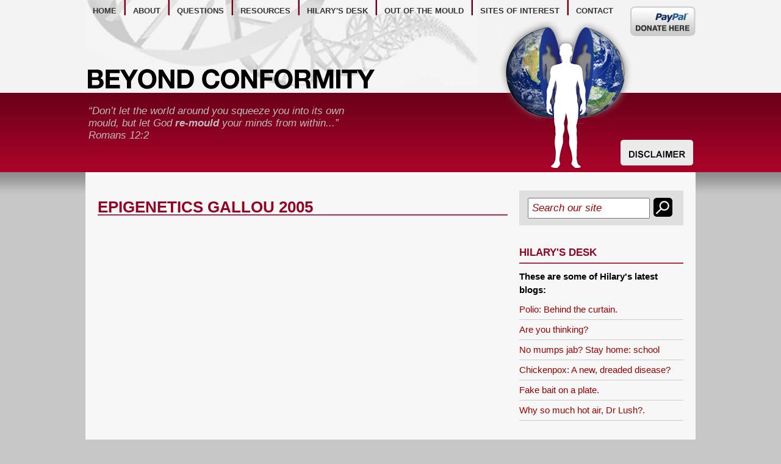

--- FILE ---
content_type: text/html; charset=utf-8
request_url: https://beyondconformity.org.nz/Media-Downloads/Epigenetics-Gallou-2005
body_size: 2966
content:
<!DOCTYPE html PUBLIC "-//W3C//DTD XHTML 1.0 Transitional//EN" "http://www.w3.org/TR/xhtml1/DTD/xhtml1-transitional.dtd"><html xmlns="http://www.w3.org/1999/xhtml">
    <head>
 
<title>Epigenetics Gallou 2005</title>
        <meta content="text/html; charset=utf-8" http-equiv="Content-Type" />
        <link type="text/css" rel="stylesheet" href="/css/style.css" />
        <link type="text/css" rel="stylesheet" href="/css/2015.css" />
        <script type="text/javascript" src="/js/external.js"></script>
        <script type="text/javascript" src="/js/MooTools-Core-1.5.1.js"></script>
        <script type="text/javascript" src="/js/mootools-1.2-more.js"></script>
        <script type="text/javascript" src="/js/main.js"></script>
        <script type="text/javascript" src="/js/jquery-1.7.2.min.js"></script>
        <meta name="viewport" content="width=device-width, initial-scale=1, maximum-scale=1" />
        <!--[if lte IE 7.0]><link rel="stylesheet" type="text/css" href="/css/ie6.css" /><![endif]-->
        <!--[if IE 5]><link rel="stylesheet" type="text/css" href="/css/ie5.css" /><![endif]-->
        <!-- Global site tag (gtag.js) - Google Analytics -->
        <script async src="https://www.googletagmanager.com/gtag/js?id=UA-7184521-17"></script>
        <script>
  window.dataLayer = window.dataLayer || [];
  function gtag(){dataLayer.push(arguments);}
  gtag('js', new Date());

  gtag('config', 'UA-7184521-17');
</script>
    <!-- Global Site Tag (gtag.js) - Google Analytics --> <script async src="https://www.googletagmanager.com/gtag/js?id=UA-7184521-17"></script><script>window.dataLayer = window.dataLayer || []; function gtag(){dataLayer.push(arguments);} gtag('js', new Date()); gtag('config', 'UA-7184521-17'); </script> 
 </head>
    <body class="thrColAbs">
        <div id="header">
        <div class="container">
        <a href="/make-a-donation" title="Make a donation" id="btn-donation"><span class="ir">Donate here</span></a>
        <img alt="Beyond Conformity" src="/images/structure/img/logo-bc-title.png" id="logo-title" />
        <div id="dnaStrand"></div>
        <nav>
        <ul id="navs">
            <li class="first"><a href="/" title="Back to Beyond Conformity homepage">home</a></li>
            <li><a href="/about-the-trust" title="About Beyond Conformity">about</a></li>
            <li><a href="/questions" title="Questions">questions</a></li>
            <li><a href="/resources-available" title="Resources">resources</a>
            <div class="subMenuWrapper">
            <div class="subMenu">
            <div><a href="/books" title="Books">books</a></div>
            <div><a title="DVDs" href="/dvd">dvds</a></div>
            <div><a title="Website Resources" href="/resources-available">website resources</a></div>
            </div>
            </div>
            </li>
            <li><a href="/Hilary-s-Desk/" title="Hilary&rsquo;s Desk">hilary's desk</a></li>
            <li><a href="/out-of-the-mould-with-pete" title="Out of the Mould">out of the mould</a></li>
            <li><a title="Sites of Interest" href="/sites-of-interest">Sites of Interest</a></li>
            <li class="last"><a href="/contact-us" title="Contact Us">contact</a></li>
        </ul>
        </nav>
      
        <a target="_blank" href="/RSSRetrieve.aspx?ID=2096&amp;Type=RSS20" id="rss"><img src="/images/structure/rss_32.jpg" alt="RSS" style="border-width: 0px; border-style: solid;" /></a>
        </div>
        </div>
        <!-- end #header -->
        <div id="leadInHeader">
        <div class="container">
        <img alt="" class="inside-man" src="/images/structure/img/earth-man-small-inside.png" />
        <blockquote class="leadin">
<p>“Don’t let the world around you squeeze you into its own mould, but let God <strong>re-mould</strong> your minds from within...”<br/>
Romans 12:2</p>

        </blockquote>
        <div id="secure-header">
     
       
        <span class="disclaimer-button"><a href="/disclaimer"><img alt="" src="/images/structure/header-disclaimer-button.png" /></a></span>
        </div>
        </div>
        </div>
        <!-- end #leadInHeader-home -->
        <div id="globalContainer">
        <div id="container">
        <div id="mainContent">
        <div id="mainContentPadding">
        <div id="lhs-main">
        <h1>Epigenetics Gallou 2005</h1>
        
        </div>
        <div id="rhs-main">
<form  id="search-site-wide" action="/search-results">
            <div>
                <input type="text" name="SearchKeyword" class="cat_search" value="Search our site" onclick="if (this.value == 'Search our site') this.value = '';" onblur="if (this.value == '') this.value = 'Search our site';" /></div>
               <div class="submit"><input type="image" src="/images/structure/search-button.png" /></div>
        </form>        <div class="col">
           
        <h2>Hilary's Desk</h2>
        <div class="container">
<p><strong>These are some of Hilary's latest blogs:</strong></p>

<ol class="blogsitesummary">
        <li>
            <a href="/hilary-s-desk/polio-behind-the-curtain">Polio: Behind the curtain.</a> <span class="author">Hilary Butler</span> <span class="date">20-Sep-2021</span>
        </li>
        <li>
            <a href="/hilary-s-desk/are-you-thinking">Are you thinking?</a> <span class="author">Hilary Butler</span> <span class="date">18-Sep-2021</span>
        </li>
        <li>
            <a href="/hilary-s-desk/no-mumps-jab-stay-home-school">No mumps jab? Stay home: school</a> <span class="author">Hilary Butler</span> <span class="date">22-Nov-2017</span>
        </li>
        <li>
            <a href="/hilary-s-desk/chickenpox-a-new-dreaded-disease">Chickenpox: A new, dreaded disease?</a> <span class="author">Hilary Butler</span> <span class="date">30-Jun-2017</span>
        </li>
        <li>
            <a href="/hilary-s-desk/fake-bait-on-a-plate">Fake bait on a plate.</a> <span class="author">Hilary Butler</span> <span class="date">18-Jun-2017</span>
        </li>
        <li>
            <a href="/hilary-s-desk/why-so-much-hot-air-dr-lush">Why so much hot air, Dr Lush?.</a> <span class="author">Hilary Butler</span> <span class="date">17-Jun-2017</span>
        </li>
</ol>        </div>
        </div>
      
        </div>
        </div>
        </div>
        <!-- end #mainContent -->
        <br class="clearfloat" />
        <!-- This clearing element should immediately follow the #mainContent div in order to force the #container div to contain all child floats -->
        </div>
        <!-- end #container -->
        </div>
        <!-- end #globalContainer -->
        <div id="footer">
        <div class="container">
<p>Robert Reisinger Memorial Trust<br />
25 Harrisville Road, Tuakau 2121, New Zealand<br />
e-mail:  <a href="mailto:ReisingerTrust@gmail.com">ReisingerTrust@gmail.com</a></p>
<p><a href="/disclaimer">Read our disclaimer here</a></p>
<ul id="foot-nav">
    <li><a href="/">Home</a></li>
    <li>|</li>
    <li><a href="/about-the-trust">About</a></li>
    <li>|</li>
    <li><a href="/questions">FAQ&rsquo;s</a></li>
    <li>|</li>
    <li><a href="/resources">Resources</a></li>
    <li>|</li>
    <li><a href="/make-a-donation">Make a donation</a></li>
    <li>|</li>
    <li><a href="/Hilary-s-Desk">Hilary&rsquo;s Desk</a></li>
    <li>|</li>
    <li><a href="/contact-us">Contact</a></li>
    <li>|</li>
    <li><a href="/sites-of-interest">Links</a></li>
</ul>        </div>
        </div>
        <!-- end #footer -->
        <script>
	 // DOM ready
$(function() {

	// Create the dropdown base
	$("<select />").appendTo("nav");

	// Create default option "Go to..."
	$("<option />", {
		"selected": "selected",
		"value"   : "",
		"text"    : "Main Menu"
	}).appendTo("nav select");	// Populate dropdown with menu items
	
	$("nav a").each(function() {
		var el = $(this);
		$("<option />", {
			"value"   : el.attr("href"),
			"text"    : el.text()
		}).appendTo("nav select");
	});
	
// first selector is required as the nav is duplicated for some reason
		$("#navs > li.first > a").each(function() {

		var el = $(this);
		$("<option />", {
			"value" : el.attr("href"),
			"text" : el.text()
		}).appendTo("nav select");
		
		// add sub menu items if required
		el.parent().find("ul li a").each(function() {
			$("<option />", {
				"value" : $(this).attr("href"),
				"text" : "-- " + $(this).text()
			}).appendTo("nav select");
		});
		
	});

	// To make dropdown actually work
	// To make more unobtrusive: http://css-tricks.com/4064-unobtrusive-page-changer/
	$("nav select").change(function() {
		window.location = $(this).find("option:selected").val();
	});

});
	</script>
    </body>
</html>

--- FILE ---
content_type: text/css
request_url: https://beyondconformity.org.nz/css/style.css
body_size: 6895
content:
@charset "utf-8";

/*
==========================================================================
	
	STYLE.CSS | CSS FRAMEWORK
	--------------------------
 	Main Project specific styles
	
	- PROJECT NAME HERE -

	Contents:
	--------------------------
	1 - Default Typography Sizing, Colours and Margins
	2 - Global Styles for types
	3 - Main Structural Divs
	4 - Header styles
	5 - Main body Styles
	6 - Footer Styles
	7 - Page Specific styles
	8 - CMS Overrides

==========================================================================
*/

	@import url("base.css");
	@import url("forms.css");

/*
==========================================================================
1 - Default Typography Sizing, Colours and Margins
==========================================================================
*/
body { color:#000; font-size:15px; line-height:22px; text-align:center; font-family:Helvetica,Arial,sans-serif;font-style:normal;font-weight:normal;font-variant:normal; }
body { background:#c7c7c7 url(../images/structure/bg/bg-inner.png) repeat-x scroll 0 0; }
body.home { background:#c7c7c7 url(../images/structure/bg/bg-home.png) repeat-x scroll 0 0;}
table tr td {vertical-align:top;}
/*
==========================================================================
2 - Global Styles for types
==========================================================================
*/
/* links */
a:link, a:visited { border-bottom:0px none; color:#900; }
a:hover, a:active { border-bottom:1px solid #999; }
/* remove dotted outlines in FF */
a:hover, a:active, a:focus { outline-style:none; outline-width:medium; }

a:link.external, a:visited.external { background: transparent url(../images/structure/bg/external.gif) top right no-repeat; padding-right: 12px; }

/* list types */
ul { margin-left:25px; }
ul li { }

ol { margin-left:25px; }
ol li { /*list-style-type:lower-alpha;*/ list-style-position:inside; }

.container ol.blogsitesummary { margin-left:0px; list-style-position:outside; }
.container ol.blogsitesummary li { /*list-style-type:lower-alpha;*/ list-style-position:outside; }

dl {}
dl dt { font-weight:bold; }
dl dd img { display:inline; }

/* blockquotes */
blockquote { background-color: #F5F5F5; margin-bottom: 1em; }
blockquote p { font-family: georgia, "times new roman", serif; color: #CCC; font-size: 1.5em; margin: 5px 5px 5px 10px; }
blockquote cite { font-style: normal; color: #CCC; font-weight: bold; }

/* strong */
strong.error { color: #F00; }

/* em */
em.required { color: #F00; font-weight: bold; font-style: normal; }

/* headers */
h1, h2, h3, h4 { color: #333; }

/* box model padding */
p, blockquote { padding:10px 0px 5px; }
h1, h2, h3, h4 { padding:14px 0px 5px; width:100%;text-transform:uppercase;font-weight:bold;color:#940223;border-bottom:2px solid #a5334d; }
h1 { font-size:26px; line-height:24px; padding:25px 0px 0px 0px }
h2 { font-size:17px; }

/*
==========================================================================
3 - Main Structural Divs
==========================================================================
*/
.thrColAbs #globalContainer { position:relative;width:100%;margin:0px auto;overflow:hidden;background:transparent url(../images/structure/header/bg-inner-container.png) repeat-x scroll left top; } 
.thrColAbs #container { 
	position: relative; /* adding position: relative allows you to position the two sidebars relative to this container */
	width: 1000px;  /* using 20px less than a full 900px width allows for browser chrome and avoids a horizontal scroll bar */
	margin: 0 auto; /* the auto margins (in conjunction with a width) center the page */
	text-align: left; /* this overrides the text-align: center on the body element. */
	background-color: transparent;
}

/* Tips for absolutely positioned sidebars:
1. Absolutely positioned (AP) elements must be given a top and side value, either right or left. (As a default, if no top value is given, the AP element will begin directly after the last element in the source order of the page. This means, if the sidebars are first element in the #container in the document's source order, they will appear at the top of the #container even without being given a top value. However, if they are moved later in the source order for any reason, they'll need a top value to appear where you desire.
2. Absolutely positioned (AP) elements are taken out of the flow of the document. This means the elements around them don't know they exist and don't account for them when taking up their proper space on the page. Thus, an AP div should only be used as a side column if you are sure the middle #mainContent div will always contain the most content. If either sidebar were to contain more content, that sidebar would run over the bottom of the parent div and the sidebar would not appear to be contained.
3. If the above mentioned requirements are met, absolutely positioned sidebars can be an easy way to control the source order of the document.
*/
.thrColAbs #leftSideBar { position:absolute; top:0px; left:0px; width:200px; background-color:#EBEBEB; } /* the actual width of this div, in standards-compliant browsers, or standards mode in Internet Explorer will include the padding and border in addition to the width */
.thrColAbs #rightSideBar { position:absolute; top:0px; right:0px; width:200px; background-color:#EBEBEB; } /* the actual width of this div, in standards-compliant browsers, or standards mode in Internet Explorer will include the padding and border in addition to the width */
.thrColAbs #mainContent { position:relative; float:left; font-family:Arial, Helvetica, sans-serif;background-color:#F7F7F7;margin:0px auto;width:1000px;min-height:500px; } /* the right and left margins on this div element creates the two outer columns on the sides of the page. No matter how much content the sidebar divs contain, the column space will remain. */
.thrColAbs #header { width:100%;height:151px;text-align:left; background-color:#f3f3f3; border-bottom:1px solid #fff; }
.thrColAbs #footer { width:100%;padding:0px 0px 30px 0px;float:left;text-align:left; background:#a90329 url(../images/structure/header/bg-footer.png) repeat-x scroll left top; }

.home #leadInHeader { width:100%;height:176px;text-align:left; }
#leadInHeader { width:100%;height:130px;text-align:left;  }

.container { position:relative; }
#header .container { margin:0px auto;width:1000px;height:151px;overflow:hidden; }
#footer .container { margin:0px auto;width:1000px;height:auto;text-align:right; }

.home #leadInHeader .container { z-index:99999;position:relative;margin:0px auto;width:1000px;height:176px; }
#leadInHeader .container { position:relative;margin:0px auto;width:1000px;height:130px;}

#lhs-main {width:70%; margin:0px; padding:0px; float:left}


#rhs-main {width:28%; margin:0px 0px 0px 2%; padding:0px; float:left}

/*
==========================================================================
4 - Header styles
==========================================================================
*/
#header a:hover, #header a:focus, #header a:active { border:0px none;text-decoration:none; }
#leadInHeader a:hover, #leadInHeader a:focus, #leadInHeader a:active { border:0px none;text-decoration:none; }

#header #logo-title { z-index:5;position:absolute;bottom:1px;left:0px;text-transform:uppercase;font:bold 31px Helvetica, Arial, sans-serif; }
#header #dnaStrand { z-index:0;position:absolute;top:0px;left:0px;width:719px;height:152px;background:transparent url(/images/structure/header/bg-header-dna-v2.jpg) no-repeat left top; }

ul#navs { z-index:10;position:absolute;top:0px;left:0px;margin:0px; }
ul#navs li { list-style:none;float:left; border-left:2px solid #73001b;border-right:1px solid #b8828e; }
ul#navs li.first { border-left:0px none; }
ul#navs li.last { border-right:0px none; }
ul#navs a { display:block;text-transform:uppercase;padding:10px 12px 0px;font:bold 13px Helvetica, Arial, sans-serif;color:#333; }
ul#navs a:hover,ul#navs a:active,ul#navs a:focus,ul#navs .current a { color:#990728; }

a#btn-login {
	width:69px;
	height:31px;
	position:absolute;
	top:0px;
	right:0px;
	background:transparent url(../images/structure/img/btn-login.png) no-repeat scroll left top;
}
a:hover#btn-login,a:active#btn-login,a:focus#btn-login { background-position:right top; }

a#btn-disclaimer { z-index:9999; width:89px;height:31px;position:absolute;top:36px;right:0px;background:transparent url(../images/structure/img/btn-disclaimer.png) no-repeat scroll left top; }
a:hover#btn-disclaimer,a:active#btn-disclaimer,a:focus#btn-disclaimer { background-position:right top; }

a#btn-donate { width:169px;height:35px;position:absolute;top:40px;right:0px;background:transparent url(../images/structure/img/btn-paypal.png) no-repeat scroll left top; }
a#btn-donation { width:107px;height:49px;position:absolute;top:10px;right:0px;background:transparent url(../images/structure/img/btn-donate-inner.png) no-repeat scroll left top; }
a#btn-donation-home { width:107px;height:49px;position:absolute;top:112px;right:5px;background:transparent url(../images/structure/img/btn-donate-inner.png) no-repeat scroll left top; }

.home #leadInHeader #earth-man-top { position:absolute;right:11px;top:-79px; }
.home #leadInHeader #earth-man-bottom { position:absolute;right:11px;top:-4px; }
#leadInHeader #earth-man-top { position:absolute;right:40px;top:-114px; }
#leadInHeader #earth-man-bottom { position:absolute;right:40px;top:-4px; }

blockquote.leadin { background-color:transparent; width:470px;position:absolute;left:5px;top:0px;margin:0px; }
blockquote.leadin p { color:#BDBDBD;font-family:Arial,Helvetica,sans-serif;font-size:17px;font-style:italic;font-weight:normal;line-height:1.2em;margin:0px; }

ul.quicklinks {
    height: 71px;
    left: 0;
    margin: 0;
    overflow: hidden;
    position: absolute;
    top: 95px;
    width: 584px;
}
ul.quicklinks li {
    float: left;
    height: 73px;
    list-style: none outside none;
    margin: 0 15px 0 0;
    width: 277px;
}

ul.quicklinks a {
    background: url("../images/structure/bg-header-description.png") no-repeat scroll left top transparent;
    color: #333333;
    display: block;
    font-size: 18px;
    font-weight: bold;
    height: 51px;
	line-height:1.5;
    text-indent: 13px;
    width: 259px;
	padding:10px;
}

ul.quicklinks a span {
	font-size:12px;
	color:#990000;
	font-style:italic;
	font-weight:normal;
	padding:10px;
}


ul.quicklinks a:hover,ul.quicklinks active,ul.quicklinks a:focus { background-position:right top;border:0px none; }
/*
==========================================================================
5 - Main content styles
==========================================================================
*/

/* #leftSideBar styles */
.thrColAbs #leftSideBarPadding { padding:15px 10px 15px 20px; }
#leftSideBar {}

/* #rightSideBar styles */
.thrColAbs #rightSideBarPadding { padding:15px 10px 15px 20px; }
#rightSideBar {}

/* #mainContent styles */
.thrColAbs #mainContentPadding { float:left; padding:20px 2%; width:96%;  }
#mainContent {}

/*
==========================================================================
6 - Footer styles
==========================================================================
*/
#footer .container { padding:50px 0px 0px 0px;color:#fff; }
#footer p { padding:0px; }

ul#foot-nav { float:right;margin:20px 0px 0px 0px; }
ul#foot-nav li { list-style: none; float:left; font-size: 15px; padding-left:4px; margin-left: 0px; }
#foot-nav a { color: #fff;font-family:Arial, Helvetica, sans-serif; }
#foot-nav a:hover, #foot-nav a:active {  color: #999; }

/*
==========================================================================
7 - Page specific styles
==========================================================================
*/
.fltrt { /* this class can be used to float an element right in your page. The floated element must precede the element it should be next to on the page. */
	float: right;
	margin-left: 8px;
}
.fltlft { /* this class can be used to float an element left in your page */
	float: left;
	margin-right: 8px;
}
.clearfloat { /* this class should be placed on a div or break element and should be the final element before the close of a container that should fully contain a float */
	clear:both;
	height:0;
	font-size: 1px;
	line-height: 0px;
}

/* homepage */
.homeColumnContainers { width:100%; }
.home-2-Column { width:676px; }

.homeContent { width: 73%;
    float: left;
    margin: 0px 2% 0px 0px;}
.homeResources { background-color:#EEE;float:left;margin:3px 0px;width:100%; }
.withmargin {margin:20px 0px;}
.top-margin {margin:60px 0px 15px 0px;}
.col { width:100%;float:left; }

.homeColumnContainers .container { padding:5px 0px 10px; }
.homeColumnContainers .container ul, .homeColumnContainers .container ol, #rhs-main .container ol, #mainContentPadding .container ol { margin:0px; }
.homeColumnContainers .container li, #rhs-main .container li, .homeColumnContainers .faqs p, #mainContentPadding .container li { list-style:none;padding:5px 5px 5px 0px;border-bottom:1px solid #ccc; }
.homeColumnContainers .container li a, #rhs-main .container li a, .homeColumnContainers .faqs p a, #mainContentPadding .container li a, { color:#424242; }
.homeResources h2 { padding:0px;text-indent:20px;height:33px;line-height:33px;color:#fff;font-size:13px;border:0px none; background:#a5334d url(../images/structure/header/bg-header-gradient.png) repeat-x scroll left top; }
.homeColumnContainers .homeResources .container { padding:5px 10px 10px; }

.welcomeBlog .blog-post h2.post-title { font-size:19px; padding:14px 0px 5px; }
.welcomeBlog .blog-post .post-details { margin:0px; }
.welcomeBlog .blog-post .post-body { margin:0px 0px 14px; }
.post-body img {max-width:100%;}

/* resources */
.pageContent {
    float: left;
    margin: 0;
    width: 70%;
}

.leftContent {
    float: left;
    margin: 0px 0px 0px 2%;
    width: 28%;
}

#cat_246202_divs, #cat_255274_divs {
    background-color: #E4E4E4; float: left; margin:0px 0px 20px 0px;
}

#cat_246202_divs ul, #cat_255274_divs ul { padding:10px; margin:0px; }
#cat_246202_divs li, #cat_255274_divs li { list-style:none;padding:5px;border-bottom:1px solid #ccc; }
#cat_246202_divs li a, #cat_255274_divs li a { color:#424242; }

/* Hilarys Desk */
.blog .leftContent h4 { display:block;border-bottom:1px solid #D6D6D6;color:#333;font-size:12px;margin:0px;padding:10px 0px 0px;text-indent:5px; }
.blog .leftContent li { color:#E4E4E4; }
.blog .leftContent li .date { display:none; }

/*
==========================================================================
8 - CMS Overrides
==========================================================================
*/ 

/* homepage */

/* FAQs page overrides */
.faq-details { 
	background:#eee;
	margin:5px 0px 20px 20px;
	padding:20px; }
.faq-details .answer {  }
.faqsAjaxContainer .answer { padding:10px; background-color:#CCCCC; }
.faqsAjaxContainer h1,.faqsAjaxContainer .moduleFooter { display:none; }

/* forms */
table.webform td { line-height:24px;padding:0px; }
.form label, .webform label { font-size:1em; }
form input, form select, form textarea { color:#111; }

/* Blog overrides */
.container ol.blogsitesummary { margin:0px; padding:0px; text-indent:0px; list-style-position:inside; }
.container ol.blogsitesummary li { margin-left:0px; text-indent:0px; list-style-position:inside; padding-left:0px; }
.container ol.blogsitesummary li a { margin-left:0px;  text-indent:0px;}
.container ol.blogsitesummary li span.date {display:none;}



.blog-post h2.post-title {
border-bottom:1px solid #CCCCCC;
color:#333333;
margin:20px 0px 0px;
padding:0pt 0pt 3px;
text-transform:none;
font-size:19px;
}

.blog-post .post-details {
color:#888888;
font-size:11px;
margin:0px;
}

.blog-container .post-list {
    float: left;
    margin: 0px 2% 0px 0px;
    width: 70%;
}

.blog-container .side-panel {
float:left;
width:28%;
margin:10px 0px 0px;
}

.side-panel h4 {
color:#333333;
font-size:17px;
padding:10px 0px 8px 10px;
border-bottom:1px solid #d6d6d6;
margin:0px;
}

.BlogRecentPost li, .BlogTagList li, .BlogPostArchive li {
border-bottom:1px solid #d6d6d6;
font-size:15px;
list-style-image:none;
list-style-position:outside;
list-style-type:none;
margin:0px;
padding:7px 0px;
}

.BlogRecentPost a:link, .BlogPostArchive a:link{
border-bottom:0px none;
color:#333;
}

.BlogRecentPost a:hover, .BlogPostArchive a:hover {
border-bottom:0px none;
color:#000;
}

.gray-bg {
	background:#e4e4e4;
	margin:10px 0px 0px 0px;
padding:5px;
}

p.literature-container span.icon, p.literature-container span.name {
	float:left;
}

.container img {	
	display:inline;
	margin:4px;
}

h3 {
	border-bottom:1px solid #CCCCCC;
	color:#333333;
	font-weight:bold;
	padding:14px 0px 5px;
	text-transform:uppercase;
}

h4 {
	background:#CCCCCC none repeat scroll 0%;
border:medium none;
color:#000000;
padding:10px;
width:auto;
font-size: 20px;
}
input.cat_textbox, textarea.cat_listbox, select.cat_dropdown, select.cat_listbox {
width:200px;}


input#fullname, input#website, input#emailaddress, input#Captcha {
width:200px;}

.secure-login, .newsletter-form {
	margin: 0px 20px;
}

.faq-question {
	padding:5px 0px;
	border-bottom:1px #CCCCCC solid;
}

.faq-question a {
	color:#333333;
}

.BlogRecentPost li, .BlogTagList li, .BlogPostArchive li {
padding:7px 10px;
}

.gray-bg {
	padding:0px;
	width:100%;
	float:left;
}

.thrColAbs #mainContentPadding {
 padding:20px 2%; width:96%; 
}

#footer a {
	color:#FFFFFF;
}

#footer a:hover, #foot-nav a:active {
	color:#999999;
}

/** TAG CLOUD STYLES **/

.BlogTagCloud {
	margin:10px 0px 10px 10px;
}

.BlogTagCloud a:link, .BlogTagCloud a:visited, .BlogTagCloud a {
	color:#333333;
}

.BlogTagCloud-XX-Small {
	font-size:10px;
	color:#666666;
}

.BlogTagCloud-X-Small {
	font-size:14px;
	color:#333;
}

.BlogTagCloud-Small {
	font-size:15px;
	color:#ccc;
}

.BlogTagCloud-Medium  
{
	font-size:12px;
	font-weight:bold;
	color:#fff;
}

.BlogTagCloud-Large {
	font-size:16px;
	color:#000;
}

.BlogTagCloud-X-Large {
	font-size:17px;
	font-weight:bold;
	color:#636363;
}

.BlogTagCloud-XX-Large {
	font-size:18px;
	color:#999;
}

.who-logged-in {
    bottom: 21px;
    position: absolute;
    right: 11px;
    width: 150px;
}

li .author {
	display:none;
}

.search-box input.cat_textbox_small {
width:90px;
}

.gray-bg .form {
padding-bottom:12px;
}

.search-box {
	padding:5px;
	width:150px;	
}

#secure-header {
	position:absolute;
	bottom:2px;
	right:0px;
	height:30px;
}

#secure-header a {
	color:#CCC;
	text-decoration:none;
}

#secure-header a:hover {
	color:#FFF;
	text-decoration:underline;
}

#secure-header ul .resources {
	float:left;
	height:20px;
	padding:10px 0px 0px 0px;
	margin:0px 6px 0px 3px;
	list-style:none;
}

#secure-header ul .blog {
	margin:0px 2px;
	height:20px;
	padding:10px 0px 0px 0px;
	float:left;
	list-style:none;
}

#secure-header ul .members-only {
	margin:0px 2px;
	float:left;
	height:20px;
	padding:10px 0px 0px 0px;
	color:#FFFFFF;
	list-style:none;
	background:none;
}

/** FORUM OVERRIDES **/

.forum-posts-container h2 {
width:680px;
}

table.forum h3 {
	border:none;
}

.forum-search-box {
	background:#E0E0E0 none repeat scroll 0% 50%;
	border-bottom:1px solid #999999;
	border-top:1px solid #999999;
	color:#222222;
	font-weight:normal;
	height:24px;
	margin:5px 0px;
	padding:12px;
	position:relative;
}

.forum-search-box input#CAT_Search {
	border:1px solid #fff;
	font-size:14px;
	margin:0pt 3px;
	position:relative;
	top:2px;
	width:260px;
	height:15px;
}

.forum-search-box {
	display:block;
}

.forum-search-box form {
	float:left;
}

.forum-search-box p {
	float:left;
	width:100px;
}

.forum-search-box input.search-button {
	padding:0pt;
	vertical-align:middle;
}

table.topic-list a {
	color:#940223;
}

table.topic-list a:hover {
	border-bottom:#940223 solid 1px;
}

.forum-posts-container form {
	padding-bottom:0px;
}

.forum-posts-container td.author {
	font-size:11px;
	width:160px;
}

table.forum td.lastpost {
	width:100px;
}

table.forum td.posts, table.forum td.topics {
	width:60px;
}

table.forum .forum {
	margin:0pt 0pt 0pt 10px;
}


form label {
	color:#990000;
	margin:0 10px 0 0;
	text-align:right;
}

/* drop down menu styles */
ul#navs li {
	position: relative;
}
ul#navs div.subMenuWrapper {
	/*height: 200px;*/
	left: 0px;
	overflow: hidden;
	position: absolute;
	top: 27px;
        width: 180px;
}
ul#navs div.subMenu {
	margin-top: -100px;
}
ul#navs div.subMenu div {
        background: url(../images/structure/bg/menu-bg.jpg) repeat-x top left;
        height: 29px;
        /* Webkit cannot handle positioned elements overlapping and animating */
        position: relative;
        z-index: 50;
}
/* Not used - thank you IE */
ul#navs div.subMenuHidden {
	margin-top: -100px;
}
ul#navs div.subMenuDisplay {
	margin-top: 0px;
}
img#earth-man-top2 {
	bottom: 0px;
	margin: 0px;
	position: absolute;
	right: 15px;
}

.homeResources h3 {
	margin:0px 10px 0px 10px;
	width:212px;
}

.home-right-side {
	float:left;
	margin:0px 0px 0px 1%;
	padding:0px;
	width:24%;
}

.home-right-side input.cat_search {width:150px};

#rss {
	position:absolute;
	top:92px;
	right:0px;
	z-index:9999;
}

#search-site-wide {
float:right;
height:33px;
padding:12px 5%;
width:90%;
margin: 10px 0px 20px 0px;
background:#dfdfdf;
}

#search-site-wide div {
	float:left;
	}
	
.cat_search {
	padding:5px;
	font-size:17px;
	color:#990000;
	font-style:italic;
	width:186px;
}

.submit {
	margin:0px 0px 0px 6px;
	}
	
.disclaimer-button {
	position:absolute;
	z-index:9999999999999;
	bottom:5px;
	right:0px;
}

img.inside-man {
	position:absolute;
	top:-125px;
	right:100px;
}

img.home-man {
	position:absolute;
	top:-89px;
	right:100px;
}

.home-description {
	background:url('/images/structure/bg-header-description.png', no-repeat);
	float:left;
	margin:0px 10px 0px 0px;
	width:300px;
}

div.pagination ul li {
    float: left;
    list-style: none;
    padding: 10px;
Font-size:18px}

div.pagination {
    width: 50%;
    text-align: center;
    position: relative;
    margin: 50px auto;
    border-top:1px solid #000;
}

.gray-bg div ul {
Margin:0px;
Padding:0px;
}


.BlogTagCloud a.BlogTagCloud-Small {
    font-size: 0.8rem;
}

.BlogTagCloud a.BlogTagCloud-Large {
    font-size: 1.2rem;
}
.BlogTagCloud {
        padding: 0px 0px 10px 0px;}
}

--- FILE ---
content_type: text/css
request_url: https://beyondconformity.org.nz/css/2015.css
body_size: 792
content:
@media only screen 
and (max-width : 934px) { 
	#leadInHeader .container, body.home #leadInHeader .container, .container {width:100%;}
 {width:100%;}
	img.full {width:100%;}

.thrColAbs #container, .thrColAbs #mainContent, .homeColumnContainers,  .home #leadInHeader .container, #header .container {width:100%; padding:0px; margin:0px}

.disclaimer-button {bottom: 45px;
    right: 10px;}
	.home #leadInHeader .container  {width:100%}
.thrColAbs #mainContentPadding {width:96%; padding:0px 2%;}
 #footer .container {width:94%; padding:20px 3%;}
#header select {    position: absolute;
    top: 10px;
    left: 10px; width:80%}
#header select option {padding:10px;}
#navs {display:none;}
.homeContent {width:65%;}
.home-right-side {width:29%; margin:0px 0px 0px 3%;}
.col {    width: 100%;
    margin:0px 6% 0px 0px;}
	
	.homeResources {width:100%;}
	
	.homeColumnContainers .homeResources .container {width:94%; padding:10px 3%;}
	.top-margin {margin-top:82px;}
	
	.blog-container .post-list, #lhs-main {width:71%; margin: 0px 3% 0px 0px;}
	.blog-container .side-panel, #rhs-main {width:25%;}
	#rhs-main {margin:70px 0px 0px 0px;}
	h1 {padding:45px 0px 0px 0px;}
}

@media only screen 
and (max-width : 790px) { 

ul.quicklinks li:nth-child(2), img.home-man, img.inside-man, #rss {display:none;}
.homeContent, ul.quicklinks, .home blockquote.leadin, .pageContent, #lhs-main, #rhs-main  {width:100%;}
	#header .container {height:88px;}
	.home #leadInHeader ,  #leadInHeader {background:#900}
	.leftContent {width:100%; margin:0px;}
	blockquote.leadin {width:62%;}
	blockquote.leadin {font-size:11px;}
	
	a#btn-donation {z-index:9;}
	.home-right-side {width:96%;}
	.top-margin {margin-top:30px}
	.thrColAbs #header {height:auto;}
	
	ul.quicklinks li {margin:0px 0px 0px 9px;}
	.homeContent {margin-top:40px;}
	h1 {padding:80px 0px 0px 0px}
	.blog-container .post-list {width:97%;}
	.blog-container .side-panel {    width: 100%;
    margin-bottom: 30px;}
	#secure-header {    position: absolute;
    top: 83px;
    right: 0px;
    height: 30px;}
	.home .who-logged-in, .home #secure-header ul, .home .disclaimer-button {display:none;}


}

@media only screen 
and (max-width : 600px) { 
#header #logo-title {    z-index: 5;
    float: left;
    position: inherit;
    top: 37px;
    left: 2%;
    text-transform: uppercase;
    font: bold 31px Helvetica, Arial, sans-serif;
    width: 73%;}

}

@media only screen 
and (max-width : 500px) { 
#header #logo-title {    z-index: 5;
    width: 63%;}

}